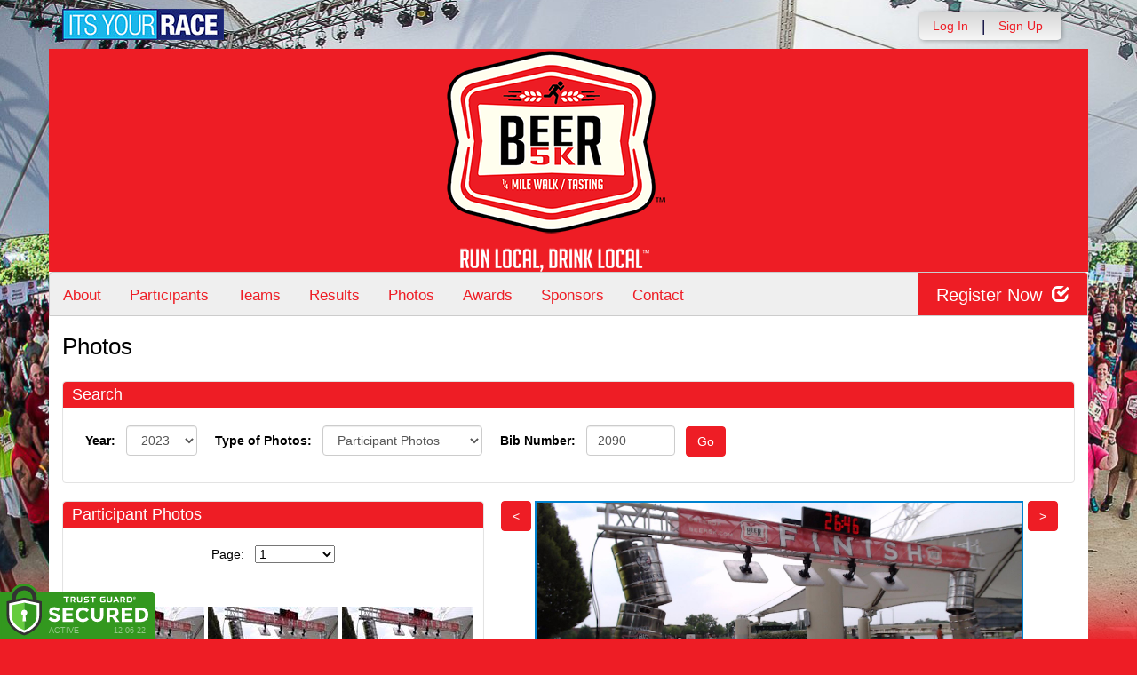

--- FILE ---
content_type: text/html; charset=utf-8
request_url: https://daytonbeer5k.itsyourrace.com/Photos.aspx?id=10426&y=2023&srch=2090
body_size: 14304
content:


<!DOCTYPE html>
<html lang="en">
  <head><meta charset="utf-8" /><meta http-equiv="X-UA-Compatible" content="IE=edge" /><meta name="viewport" content="width=device-width, initial-scale=1" /><meta name="description" /><meta name="author" /><meta name="google-site-verification" content="l3iJD8enYU434h1nNM1YI2-loi-1TpXi8mX8fB9CWZo" /><link rel="shortcut icon" href="/favicon.ico" /><link href="/content/assets/css/styles.css?v=3" rel="stylesheet" type="text/css" /><link href="//fonts.googleapis.com/css?family=Open+Sans:300,400italic,400,700" rel="stylesheet" type="text/css" />

    <style>
        .event-map { margin:15px; padding:0; border:1px solid #cccccc; }
        .map-iframe { border-width:0; }
    </style>

    <script src="https://ajax.googleapis.com/ajax/libs/jquery/2.0.2/jquery.min.js"></script>
     <script src="https://ajax.googleapis.com/ajax/libs/jqueryui/1.11.2/jquery-ui.min.js"></script>
    <script src="/content/assets/js/bootstrap.js"></script>
    <!-- the word rotator -->

    <!-- HTML5 shim and Respond.js IE8 support of HTML5 elements and media queries -->
    <!--[if lt IE 9]>
      <script src="https://oss.maxcdn.com/libs/html5shiv/3.7.0/html5shiv.js"></script>
      <script src="https://oss.maxcdn.com/libs/respond.js/1.4.2/respond.min.js"></script>
    <![endif]-->

    
    <title></title>

    <style>
        .well {padding:0;}
        .well-white { background-color:#FFFFFF; }
        .well-content { margin:20px 10px; }
        .well.well-with-header h4 { background-color: #0082D0; text-align:left; color: #ffffff; margin: 0; margin-bottom: 15px; padding: 5px 0 5px 10px; -webkit-border-top-right-radius: 4px;
            -moz-border-top-left-radius: 4px; -moz-border-top-right-radius: 4px; border-top-left-radius: 4px; border-top-right-radius: 4px; -webkit-border-top-left-radius: 4px; }
        .form-control { display:inline-block; }
        ul.adminPhotos { margin: 3px 0 3px 0; list-style:none; overflow:visible; padding:0 !important; }
        ul.adminPhotos li { float: left; margin: 0 2px; }
        #photo-container { text-align:center; margin-top:0;}
        #photoImage { border:2px solid #0082d0; display:none;}
        #photo-prev { float:left; width:42px; }
        #photo-next { float:right; width:42px; }
        #photo-image { float:left; width:550px; }
        #photo-tools { min-height:25px; background-color:#0082d0; margin:0; padding:2px; }
        #photo-counter { float:left; width:30%; color:#ffffff; text-align:left; padding-left:20px; }
        .photo-download { float:right; width:auto; padding:0 10px; color:#ffffff; text-align:right; }
        .photo-download a { color:#ffffff; }
        .photo-buy { float:right; width:auto; padding:0 10px; color:#ffffff; text-align:right; }
        .photo-buy a { color:#ffffff; }
        #photo-share { float:right; width:20%; padding:0 10px; color:#ffffff; text-align:right; }
        #photo-share a { color:#ffffff; }
        #buy-photo-options { width:auto; padding:5px; padding-left:0; text-align:left; }
        #buy-photo-options li { list-style:none; padding:3px; padding-left:0; }
        #buy-photo-prices { width:auto; padding:5px; padding-left:0; text-align:left; }
        #buy-photo-prices li { list-style:none; padding:3px; padding-left:0; }
        #pnlPhotoBuy { text-align:left; margin-left:45px; margin-top:10px; }
        #pnlPhotoBuy h3 { margin-bottom:0; font-weight:bold; }
        #pnlPhotoBuy p { margin-bottom:5px }
        #download-photo-options { display:none; background-color:#0082d0; width:auto; padding:5px; }
        #download-photo-options li { list-style:none; padding:3px; }
        #pnlPhotoDownload:hover ul { display:block; }

        #btnDownload:hover { color:#ffffff; }
        #pnlLowResWarning { margin-top:20px; display:none; }

        .photos-ad { margin:20px 0 20px 0; text-align:center; }
        .search-inline { display:inline-block; }

        @media (max-width: 800px) {
            #thumbnails { display:none; }
        }
    </style>

    <script>
        var propertag = propertag || {};
        propertag.cmd = propertag.cmd || [];
        (function() {
        var pm = document.createElement('script');
        pm.async = true; pm.type = 'text/javascript';
        var is_ssl = 'https:' == document.location.protocol;
        pm.src = (is_ssl ? 'https:' : 'http:') + '//global.proper.io/itsyourrace.min.js';
        var node = document.getElementsByTagName('script')[0];
        node.parentNode.insertBefore(pm, node);
        })();
    </script>
    
    <script src="/js/arg-1.2.min.js"></script>

    <script type="text/javascript">
        var fbAppId = '341516686455265';
        var websiteUrl = 'https://www.itsyourrace.com/';

        window.fbAsyncInit = function () {
            FB.init({
                appId: fbAppId,
                status: true,
                cookie: true,
                xfbml: true
            });
        };

        (function (doc) {
            var js;
            var id = 'facebook-jssdk';
            var ref = doc.getElementsByTagName('script')[0];
            if (doc.getElementById(id)) {
                return;
            }
            js = doc.createElement('script');
            js.id = id;
            js.async = true;
            js.src = "//connect.facebook.net/en_US/all.js";
            ref.parentNode.insertBefore(js, ref);
        }(document));

        var pageSize = 18;

        $(document).ready(function () {
            var id = (Arg('id') == undefined ? 0 : Arg('id'));
            var pg = (Arg('pg') == undefined ? 1 : Arg('pg'));
            var prev = (Arg('prev') == undefined ? 'n' : Arg('prev'));
            var srch = (Arg('srch') == undefined ? '' : Arg('srch'));
            var y = (Arg('y') == undefined ? 0 : Arg('y'));

            var photoType = $('#ddlPhotoTypes').val();
            if (photoType == 'participant') {
                $('#pnlBibNumber').show();
            }
            else {
                $('#pnlBibNumber').hide();
            }

            var photoList = $('#hdnPhotos').val();
            var photos = new Array();
            photos = photoList.split(',');

            var resolutionList = $('#hdnResolutions').val();
            var resolutions = new Array();
            resolutions = resolutionList.split(',');

            var totalPhotos = $('#hdnTotalPhotos').val();
            var photoCount = photos.length;
            var currPhoto = 0;

            //alert('totalPhotos: ' + totalPhotos);
            //alert('photoCount: ' + photoCount);

            if (prev == 'y') {
                currPhoto = pageSize - 1;
            }

            //alert('currPhoto: ' + currPhoto);

            $('#photoImage').attr('src', 'PhotoPreview.ashx?pt=' + photoType + '&id=' + photos[currPhoto] + GetIsMultiStage());
            $('#btnDownload').attr('href', 'PhotoPreview.ashx?pt=' + photoType + '&id=' + photos[currPhoto] + GetIsMultiStage());
            $('#loaderImage').hide();
            $('#photoImage').show();

                var res = resolutions[currPhoto];
                //alert(res);
                if (res == 'False') {
                    $('#pnlLowResWarning').show();
                }
                else {
                    $('#pnlLowResWarning').hide();
                }

            UpdateCounts();

            $('a.showImage').click(function (e) {
                var id = $(this).attr('id');
                var imgUrl = 'PhotoPreview.ashx?pt=' + photoType + '&id=' + id;
                $('#photoImage').attr('src', 'PhotoPreview.ashx?pt=' + photoType + '&id=' + id + GetIsMultiStage());
                $('#btnDownload').attr('href', 'PhotoPreview.ashx?pt=' + photoType + '&id=' + id + GetIsMultiStage());
                currPhoto = photos.indexOf(id);

                var res = resolutions[currPhoto];
                //alert(res);
                if (res == 'False') {
                    $('#pnlLowResWarning').show();
                }
                else {
                    $('#pnlLowResWarning').hide();
                }

                UpdateCounts();
                e.preventDefault();
            });

            $('#lnkPrevPhoto').click(function (e) {
                currPhoto--;

                if (currPhoto >= 0) {
                    $('#photoImage').attr('src', 'PhotoPreview.ashx?pt=' + photoType + '&id=' + photos[currPhoto] + GetIsMultiStage());
                    $('#btnDownload').attr('href', 'PhotoPreview.ashx?pt=' + photoType + '&id=' + photos[currPhoto] + GetIsMultiStage());
                    var res = resolutions[currPhoto];
                    //alert(res);
                    if (res == 'False') {
                        $('#pnlLowResWarning').show();
                    }
                    else {
                        $('#pnlLowResWarning').hide();
                    }
                    UpdateCounts();
                }
                else {
                    var url = window.location.pathname + '?id=' + id + '&y=' + y + '&pt=' + photoType + '&pg=' + (Number(pg) - Number(1)) + '&srch=' + srch + '&prev=y';
                    window.location = url;
                    e.preventDefault();
                }
            });

            $('#lnkNextPhoto').click(function (e) {
                currPhoto++;

                //alert(currPhoto);
                //alert(photoCount);

                if (currPhoto < photoCount) {
                    $('#photoImage').attr('src', 'PhotoPreview.ashx?pt=' + photoType + '&id=' + photos[currPhoto] + GetIsMultiStage());
                    $('#btnDownload').attr('href', 'PhotoPreview.ashx?pt=' + photoType + '&id=' + photos[currPhoto] + GetIsMultiStage());
                    var res = resolutions[currPhoto];
                    //alert(res);
                    if (res == 'False') {
                        $('#pnlLowResWarning').show();
                    }
                    else {
                        $('#pnlLowResWarning').hide();
                    }
                    UpdateCounts();
                }
                else {
                    var url = window.location.pathname + '?id=' + id + '&y=' + y + '&pt=' + photoType + '&pg=' + (Number(pg) + Number(1)) + '&srch=' + srch;
                    window.location = url;
                    e.preventDefault();
                }
            });

            $('#ddlYear').change(function (e) {
                var url = window.location.pathname + '?id=' + id + '&pt=' + photoType + '&y=' + $(this).val();
                window.location = url;
                e.preventDefault();
            });

            $('#btnDownload').click(function (e) {
                var param = { siteId: id, statsTypeId: 31, photoId: photos[currPhoto] };

                $.ajax({
                    url: "photos.aspx/InsertStat",
                    data: JSON.stringify(param),
                    dataType: "json",
                    type: "POST",
                    contentType: "application/json; charset=utf-8",
                    dataFilter: function (data) { return data; },
                    success: function (data) {

                    },
                    error: function (XMLHttpRequest, textStatus, errorThrown) {
                        //alert('err:' + XMLHttpRequest.responseText);
                    }
                });
            });

            $('.btnBuy').click(function (e) {
                var buttonId = $(this).attr('id');

                var param = { siteId: id, statsTypeId: 41, photoId: photos[currPhoto] };

                $.ajax({
                    url: "photos.aspx/InsertStat",
                    data: JSON.stringify(param),
                    dataType: "json",
                    type: "POST",
                    contentType: "application/json; charset=utf-8",
                    dataFilter: function (data) { return data; },
                    success: function (data) {
                        var pt = 'dd';
                        var pid = photos[currPhoto];

                        if (buttonId === 'btnBuy2') {
                            pt = 'fc';
                        }

                        if (buttonId === 'btnBuy3') {
                            pid = photos;
                        }

                        var url = 'PhotosAddToOrder.aspx?id=' + id + '&y=' + y + '&pg=' + pg + '&srch=' + srch + '&pid=' + pid + '&pt=' + pt + '&type=' + photoType;
                        //alert('url: ' + url);
                        window.location.href = url;
                    },
                    error: function (XMLHttpRequest, textStatus, errorThrown) {
                        //alert('err:' + XMLHttpRequest.responseText);
                    }
                });
            });

            $('#btnShare').click(function (e) {
                var imgUrl = websiteUrl + 'PhotoPreview.ashx?&pt=' + photoType + '&id=' + photos[currPhoto] + GetIsMultiStage();

                FB.ui({
                    method: 'share',
                    href: imgUrl
                    //name: '',
                    //link: window.location.href,
                    //caption: '',
                    //picture: imgUrl,
                    //description: ''
                }, function (response) {
                    if (response && response.post_id) {
                        var param = { siteId: id, statsTypeId: 21, photoId: photos[currPhoto] };

                        $.ajax({
                            url: "photos.aspx/InsertStat",
                            data: JSON.stringify(param),
                            dataType: "json",
                            type: "POST",
                            contentType: "application/json; charset=utf-8",
                            dataFilter: function (data) { return data; },
                            success: function (data) {

                            },
                            error: function (XMLHttpRequest, textStatus, errorThrown) {
                                //alert('err:' + XMLHttpRequest.responseText);
                            }
                        });
                    }
                    else {
                        //alert('222222');
                    }
                });

                e.preventDefault();
            });

            function UpdateCounts() {
                $('#lblCurrPhoto').html(18 * (pg - 1) + currPhoto + 1);
                $('#lblTotalPhoto').html(totalPhotos);

                var currentPhoto = 18 * (pg - 1) + currPhoto + 1;
                
                //alert('currentPhoto2: ' + currentPhoto);
                //alert('totalPhotos: ' + totalPhotos);

                if (currentPhoto >= totalPhotos) {
                    $('#lnkNextPhoto').hide();
                }
                else {
                    $('#lnkNextPhoto').show();
                }

                if (currentPhoto <= 1) {
                    //$('#lnkPrevPhoto').hide();
                }
                else {
                    $('#lnkPrevPhoto').show();
                }
            }

            function GetIsMultiStage() {
                var isMultiStage = $('#hdnIsMultiStage').val();
                if (isMultiStage == '1') {
                    return "&ms=1";
                }
                else {
                    return "";
                }
            }
        });

    </script>
<title>

</title></head>
<body>

<form name="form1" method="post" action="./Photos.aspx?id=10426&amp;y=2023&amp;srch=2090" id="form1">
<div>
<input type="hidden" name="RadScriptManager1_TSM" id="RadScriptManager1_TSM" value="" />
<input type="hidden" name="__EVENTTARGET" id="__EVENTTARGET" value="" />
<input type="hidden" name="__EVENTARGUMENT" id="__EVENTARGUMENT" value="" />
<input type="hidden" name="__LASTFOCUS" id="__LASTFOCUS" value="" />
<input type="hidden" name="__VIEWSTATE" id="__VIEWSTATE" value="/[base64]/aWQ9MTA0MjZkZAIQD2QWAmYPDxYGHwFlHwQFHC9ldmVudFNjaGVkdWxlLmFzcHg/aWQ9MTA0MjYfAGhkZAISD2QWAmYPDxYEHwEFDFBhcnRpY2lwYW50cx8EBR4vUGFydGljaXBhbnRMaXN0LmFzcHg/aWQ9MTA0MjZkZAIUD2QWAmYPDxYEHwEFBVRlYW1zHwQFFy9UZWFtTGlzdC5hc3B4P2lkPTEwNDI2ZGQCFg9kFgJmDw8WBB8BBQdSZXN1bHRzHwQFFi9SZXN1bHRzLmFzcHg/aWQ9MTA0MjZkZAIYD2QWAmYPDxYEHwEFBlBob3Rvcx8EBRUvcGhvdG9zLmFzcHg/aWQ9MTA0MjZkZAIaD2QWAmYPDxYEHwEFBkF3YXJkcx8EBRUvQXdhcmRzLmFzcHg/[base64]/[base64]/[base64]/[base64]/[base64]/dsLcx" />
</div>

<script type="text/javascript">
//<![CDATA[
var theForm = document.forms['form1'];
if (!theForm) {
    theForm = document.form1;
}
function __doPostBack(eventTarget, eventArgument) {
    if (!theForm.onsubmit || (theForm.onsubmit() != false)) {
        theForm.__EVENTTARGET.value = eventTarget;
        theForm.__EVENTARGUMENT.value = eventArgument;
        theForm.submit();
    }
}
//]]>
</script>


<script src="/WebResource.axd?d=tfPY8PMXhvA0xPE2jHTvXDwsmmDzl49swAaHf0r6QJ1mvlM14PM_F4APyAr_HP5TicmXHVD5zTREqhkbugnaoYcJQfY1&amp;t=638942066805310136" type="text/javascript"></script>


<script src="/Telerik.Web.UI.WebResource.axd?_TSM_HiddenField_=RadScriptManager1_TSM&amp;compress=1&amp;_TSM_CombinedScripts_=%3b%3bSystem.Web.Extensions%2c+Version%3d4.0.0.0%2c+Culture%3dneutral%2c+PublicKeyToken%3d31bf3856ad364e35%3aen-US%3a64455737-15dd-482f-b336-7074c5c53f91%3aea597d4b%3ab25378d2" type="text/javascript"></script>
<div>

	<input type="hidden" name="__VIEWSTATEGENERATOR" id="__VIEWSTATEGENERATOR" value="2A5B0204" />
	<input type="hidden" name="__EVENTVALIDATION" id="__EVENTVALIDATION" value="/wEdABL5E+x5uQUYK5tFfNtJEV1il4+ILJ/AXgBhls7Ajmqqq8ah0S9NK7fGnZ3gXyvPHX16ajiCd4K7i3FMsTpnNbYkZl3UHa3q7al5XMqJ0U4vsU5z4HQWHDNO9V3ZCO/ofpE/nDkIv9Hb2TP8l7BvUDyI4p+GDXG0zGYHuyrHNqOh6lObGQadc67/[base64]" />
</div>

    

    <script type="text/javascript">
//<![CDATA[
Sys.WebForms.PageRequestManager._initialize('ctl00$RadScriptManager1', 'form1', [], [], [], 90, 'ctl00');
//]]>
</script>


    

<script>
    function SetLanguageCookie(selectedLanguage) {
      var expDate = new Date();
      expDate.setDate(expDate.getDate() + 20); // Expiration 20 days from today
      document.cookie = "langCookie=" + selectedLanguage + "; expires=" + expDate.toUTCString() + "; path=/";
      window.location.reload(true);
    };
</script>




    <style>
        .navbar-brand { padding: 10px 10px 10px 0; height:auto; }
        .navbar-nav { margin-top:8px; padding-left: 10px; padding-top:0; }
        @media (min-width: 768px) {
            .navbar-nav > li > a {
                padding-top: 10px;
                padding-bottom: 10px;
            }
        }
        li.dropdown.language-li {
            min-width: 110px;
            text-align: right;
        }

        .navbar-nav > li > .language-menu {
            padding: 3px 0 3px 0;
            margin-top: -8px;
            border: 1px solid #49dffa;
            border-radius: 0;
            border-bottom-right-radius: 0;
            border-bottom-left-radius: 0;
        }

        @media (min-width: 768px) {
            .navbar-right .language-menu {
                left: auto;
                right: 5px;
            }
        }

        .open > .language-menu {
            display: block;
            border-top: 1px solid #2b8dcc !important;
        }

        .language-menu {
            position: absolute;
            top: 100%;
            z-index: 1000;
            display:none;
            min-width: 100px;
            margin: 0;
            list-style: none;
            font-size: 14px;
            background-color: #2b8dcc;
            box-shadow: 0 6px 12px rgba(0,0,0,.175);
            background-clip: padding-box;
        }

       .language-menu li { text-align:right;  padding:3px 10px 3px 0;}
       .language-menu li a { color:#49dffa; }

        .nav .open > a, .nav .open > a:focus, .nav .open > a:hover {
            background-color: #2b8dcc;
            border-color: #49dffa;
            border-bottom-color:#2b8dcc;
        }

        ul.language { width:120px !important; }

    </style>

    <!-- begins new navbar -->
    <div id="pnlLoggedOut2" class="" role="navigation">
      <div class="container">
        <div class="navbar-header">
          <button type="button" class="navbar-toggle" data-toggle="collapse" data-target=".navbar-collapse">
            <span class="sr-only">Toggle navigation</span>
            <span class="icon-bar"></span>
            <span class="icon-bar"></span>
            <span class="icon-bar"></span>
          </button>
          <a class="navbar-brand" href="http://www.itsyourrace.com/"><img src="https://daytonbeer5k.itsyourrace.com/content/assets/img/its-your-race-logo.jpg" alt="ITS YOUR RACE logo" /></a>
          <div class="navbar-right secret pad bump-login">
            <ul id="menu-header-menu" class="nav navbar-nav-right">
              <li class="menu-item menu-item-type-post_type menu-item-object-page current_page_item">
                <a href="https://daytonbeer5k.itsyourrace.com/login.aspx">Log In</a>
              </li>
              <li class="menu-item menu-item-type-post_type menu-item-object-page current_page_item">
                <p class="nav-p">|</p>
              </li>
              <li class="menu-item menu-item-type-post_type menu-item-object-page current_page_item">
                <a href="https://www.itsyourrace.com/signup.aspx">Sign Up</a>
              </li>
              <li class="menu-item menu-item-type-post_type menu-item-object-page current_page_item">
                <a class="btn btn-drk nav-btn-space" href="https://daytonbeer5k.itsyourrace.com/admin/CreateEvent.aspx">Add My Event</a>
              </li>
            </ul>
          </div>
        </div>

        

        <div class="navbar-collapse collapse">
            <div class="navbar-right bump-login">
                <ul id="menu-header-menu" class="nav navbar-nav-right">
                    <li class="menu-item menu-item-type-post_type menu-item-object-page current_page_item">
                        <a href="https://daytonbeer5k.itsyourrace.com/login.aspx">Log In</a>
                    </li>
                    <li class="menu-item menu-item-type-post_type menu-item-object-page current_page_item">
                        <p class="nav-p">|</p>
                    </li>
                    <li class="menu-item menu-item-type-post_type menu-item-object-page current_page_item">
                        <a href="https://www.itsyourrace.com/signup.aspx">Sign Up</a>
                    </li>
                </ul>
            </div>
        </div><!--/.navbar-collapse -->
      </div>
    </div>
    <!-- /new navbar -->



    

    <link href="/CustomCss.ashx?id=10426" rel="stylesheet" />


    <script>
      !function(g,s,q,r,d){r=g[r]=g[r]||function(){(r.q=r.q||[]).push(
      arguments)};d=s.createElement(q);q=s.getElementsByTagName(q)[0];
      d.src='//d1l6p2sc9645hc.cloudfront.net/tracker.js';q.parentNode.
      insertBefore(d,q)}(window,document,'script','_gs');

      _gs('GSN-364843-S');
      });
    </script>








<div id="pnlCustomHeader" class="jumbotron event-header">
    <div class="container">
        <div class="row">
            <div class="col-md-12" style="text-align:center; margin-left:-15px;">
                <div class="custom-header">
                    <img src="http://iyrwebstorage.blob.core.windows.net/events/10426/Beer5KLogoSlogan3%20(1).png" id="imgCustomHeader" />
                </div>

                <h1 id="event-name" class="main-h1">Dayton Beer 5K</h1>
                <p id="event-citystate">Dayton, OH</p>
            </div>
        </div>
    </div>
</div>

<!-- Main jumbotron for a primary marketing message or call to action -->


<div id="main-container" class="container">
    <!-- the event list -->

    <div class="row event-nav">

        <div class="event-nav-box">
            <ul class="nav nav-pills">
                <li id="liAbout"><a id="lnkAbout" href="/event.aspx?id=10426">About</a></li>
                <li id="liEventSchedule"></li>
                <li id="liParticipants"><a id="lnkParticipants" href="/ParticipantList.aspx?id=10426">Participants</a></li>
                <li id="liTeams"><a id="lnkTeams" href="/TeamList.aspx?id=10426">Teams</a></li>
                <li id="liResults"><a id="lnkResults" href="/Results.aspx?id=10426">Results</a></li>
                <li id="liPhotos"><a id="lnkPhotos" href="/photos.aspx?id=10426">Photos</a></li>
                <li id="liAwards"><a id="lnkAwards" href="/Awards.aspx?id=10426">Awards</a></li>
                
                
                <li id="liSponsors"><a id="lnkSponsors" href="/Sponsors.aspx?id=10426">Sponsors</a></li>
                <li id="liContact"><a id="lnkContact" href="/EventContact.aspx?id=10426">Contact</a></li>
                
                
                
                
                
            </ul>
            <div id="pnlRegister" class="register-container">
                <div class="register-btn-box">
                    <a id="lnkRegister" class="register-btn" data-target="reg" href="https://DaytonBeer5K.itsyourrace.com/register">Register Now <span class="glyphicon glyphicon-check"></a>
                </div>
            </div>
        </div>

    </div>


    <input type="hidden" name="ctl00$ContentPlaceHolder1$hdnSiteId" id="hdnSiteId" value="10426" />

    <div class="row event-group" style="padding-bottom:0;">
        <div class="col-md-12 body-content">
            <h1>Photos</h1>

            

            <div id="pnlPhotos">
	
                

                

                <div class="well well-white well-with-header" style="margin-top:25px;">
                    <h4>Search</h4>

                    <div class="well-content">
                        <div class="col-md-10 pull-left">
                            <div class="search-inline">
                                
                                    <strong>Year:</strong>
                                    &nbsp;
                                    <select name="ctl00$ContentPlaceHolder1$ddlYear" onchange="javascript:setTimeout(&#39;__doPostBack(\&#39;ctl00$ContentPlaceHolder1$ddlYear\&#39;,\&#39;\&#39;)&#39;, 0)" id="ddlYear" class="form-control" style="width:80px;">
		<option value="2024">2024</option>
		<option selected="selected" value="2023">2023</option>
		<option value="2022">2022</option>
		<option value="2019">2019</option>

	</select>
                                    &nbsp;&nbsp;&nbsp;
                                
                            </div>

                            <div class="search-inline">
                                <strong>Type of Photos:</strong>
                                &nbsp;
                                <select name="ctl00$ContentPlaceHolder1$ddlPhotoTypes" onchange="javascript:setTimeout(&#39;__doPostBack(\&#39;ctl00$ContentPlaceHolder1$ddlPhotoTypes\&#39;,\&#39;\&#39;)&#39;, 0)" id="ddlPhotoTypes" class="form-control" style="width:180px;">
		<option value="event">Event Photos</option>
		<option selected="selected" value="participant">Participant Photos</option>

	</select>
                                &nbsp;&nbsp;&nbsp;
                            </div>

                            <div id="pnlBibNumber" class="search-inline">
                                <strong>Bib Number:</strong>
                                &nbsp;
                                <input name="ctl00$ContentPlaceHolder1$txtBibNumber" type="text" value="2090" id="txtBibNumber" class="form-control" style="width:100px;" />
                                &nbsp;
                                <input type="submit" name="ctl00$ContentPlaceHolder1$btnSearch" value="Go" id="btnSearch" class="btn btn-primary" />
                            </div>
                        </div>
                        <div class="col-md-5 pull-right">
                            
                        </div>
                        <div style="clear:both;"></div>
                    </div>
                </div>

                

                <div id="pnlYesPhotos">
		
                    <div id="thumbnails" class="col-sm-5 well well-white well-with-header">
                        <h4>Participant Photos</h4>

                        <div class="well-content">
                            <div id="pnlPager">
			
                                <div class="pager">
                                    
                                    &nbsp;
                                    
                                    &nbsp;
                                    Page:
                                    &nbsp;
                                    <select name="ctl00$ContentPlaceHolder1$ddlPage" onchange="javascript:setTimeout(&#39;__doPostBack(\&#39;ctl00$ContentPlaceHolder1$ddlPage\&#39;,\&#39;\&#39;)&#39;, 0)" id="ddlPage" style="width:90px;">
				<option selected="selected" value="1">1</option>

			</select>
                                    &nbsp;
                                    
                                    &nbsp;
                                    
                                    <br /><br />
                                    
                                </div>
                            
		</div>

                            
                                    <ul class="adminPhotos">
                                
                                    <li>
                                        <a href="" class="showImage" id='23536927' ><img src='https://iyrphotos.blob.core.windows.net/photos/8f389ce0/thumb/JSL-8f389ce0-02090-5K-20230603-230907501-638214103040964428-1.jpg' /></a>
                                    </li>
                                
                                    <li>
                                        <a href="" class="showImage" id='23536928' ><img src='https://iyrphotos.blob.core.windows.net/photos/8f389ce0/thumb/JSL-8f389ce0-02090-5K-20230603-230907548-638214103045671938-1.jpg' /></a>
                                    </li>
                                
                                    <li>
                                        <a href="" class="showImage" id='23536929' ><img src='https://iyrphotos.blob.core.windows.net/photos/8f389ce0/thumb/JSL-8f389ce0-02090-5K-20230603-230907595-638214103050389265-1.jpg' /></a>
                                    </li>
                                
                                    <li>
                                        <a href="" class="showImage" id='23536930' ><img src='https://iyrphotos.blob.core.windows.net/photos/8f389ce0/thumb/JSL-8f389ce0-02090-5K-20230603-230907642-638214103055114623-1.jpg' /></a>
                                    </li>
                                
                                    <li>
                                        <a href="" class="showImage" id='23536931' ><img src='https://iyrphotos.blob.core.windows.net/photos/8f389ce0/thumb/JSL-8f389ce0-02090-5K-20230603-230907688-638214103059814378-1.jpg' /></a>
                                    </li>
                                
                                    <li>
                                        <a href="" class="showImage" id='23536932' ><img src='https://iyrphotos.blob.core.windows.net/photos/8f389ce0/thumb/JSL-8f389ce0-02090-5K-20230603-230907735-638214103064363280-1.jpg' /></a>
                                    </li>
                                
                                    <li>
                                        <a href="" class="showImage" id='23536933' ><img src='https://iyrphotos.blob.core.windows.net/photos/8f389ce0/thumb/JSL-8f389ce0-02090-5K-20230603-230907782-638214103069088243-1.jpg' /></a>
                                    </li>
                                
                                    <li>
                                        <a href="" class="showImage" id='23536934' ><img src='https://iyrphotos.blob.core.windows.net/photos/8f389ce0/thumb/JSL-8f389ce0-02090-5K-20230603-230907829-638214103073804727-1.jpg' /></a>
                                    </li>
                                
                                    <li>
                                        <a href="" class="showImage" id='23536935' ><img src='https://iyrphotos.blob.core.windows.net/photos/8f389ce0/thumb/JSL-8f389ce0-02090-5K-20230603-230907876-638214103078502608-1.jpg' /></a>
                                    </li>
                                
                                    <li>
                                        <a href="" class="showImage" id='23536936' ><img src='https://iyrphotos.blob.core.windows.net/photos/8f389ce0/thumb/JSL-8f389ce0-02090-5K-20230603-230907923-638214103083219857-1.jpg' /></a>
                                    </li>
                                
                                    <li>
                                        <a href="" class="showImage" id='23536937' ><img src='https://iyrphotos.blob.core.windows.net/photos/8f389ce0/thumb/JSL-8f389ce0-02090-5K-20230603-230907970-638214103087913558-1.jpg' /></a>
                                    </li>
                                
                                    <li>
                                        <a href="" class="showImage" id='23536938' ><img src='https://iyrphotos.blob.core.windows.net/photos/8f389ce0/thumb/JSL-8f389ce0-02090-5K-20230603-230908016-638214103092481616-1.jpg' /></a>
                                    </li>
                                
                                    </ul>
                                
                            <div style="clear:both; margin-bottom:10px;"></div>
                        </div>
                    </div>

                    <div id="photo-container" class="col-sm-7">
                        <div id="photo-prev">
                            <a id="lnkPrevPhoto" class="btn btn-primary"><</a>
                        </div>
                
                        <div id="photo-image">
                            <img id="loaderImage" src='/images/loader.gif' />
                            <img id="photoImage" src='/images/spacer.gif' width="550" />

                            <div id="photo-tools">
                                <div id="photo-counter">
                                    <span id="lblCurrPhoto"></span> of <span id="lblTotalPhoto"></span>
                                </div>

                                <div id="photo-share">
                                    <a id="btnShare" href="#">Share</a>
                                </div>

                                <div id="pnlPhotoDownload" class="photo-download">
                                    <a id="btnDownload" download>Download</a>
																
																																																								
																																																							 
									 
                                </div>

                            </div>

                            <div id="pnlLowResWarning" class="">
                                <strong>NOTE: This is a low resolution photo. Check back later to download the high resolution photo.</strong>
                            </div>
                        </div>
                        <div id="photo-next">
                            <a id="lnkNextPhoto" class="btn btn-primary">></a>
                        </div>
                        <div style="clear:both;"></div>
                        
                        <div class="photos-ad">
                            <div id="ad1" class="proper-ad-unit">
                                <div id="proper-ad-itsyourrace_photos"> <script> propertag.cmd.push(function() { proper_display('itsyourrace_photos'); }); </script> </div>
                            </div>
                        </div>
                    </div>
                
	</div>
            
</div>
        </div>
    </div>

    <input type="hidden" name="ctl00$ContentPlaceHolder1$hdnTotalPhotos" id="hdnTotalPhotos" value="12" />
    <input type="hidden" name="ctl00$ContentPlaceHolder1$hdnPhotos" id="hdnPhotos" value="23536927,23536928,23536929,23536930,23536931,23536932,23536933,23536934,23536935,23536936,23536937,23536938" />
    <input type="hidden" name="ctl00$ContentPlaceHolder1$hdnResolutions" id="hdnResolutions" value="True,True,True,True,True,True,True,True,True,True,True,True" />
    <input type="hidden" name="ctl00$ContentPlaceHolder1$hdnIsMultiStage" id="hdnIsMultiStage" value="0" />

    <br /><br /><br /><br /><br /><br /><br />


    </div>
        <!-- /container -->
</div> <!-- this closes the div that is opened in the ctrl_EventHeader.ascx file -->    
    
<div id="fb-root"></div>



    

    <div class="footer-wrapper">
      <div class="container">
        <div id="plStandardFooter" class="row">
          <footer>
            <div class="col-sm-4">
              <h4>Main Navigation</h4>
              <ul>
                <li><a href="http://www.itsyourrace.com/search.aspx">Events/Results</a></li>
                <li><a href="http://www.itsyourrace.com/features.aspx">Features</a></li>
                <li><a href="http://www.itsyourrace.com/pricing.aspx">Pricing</a></li>
                <li><a href="http://www.itsyourrace.com/event-organizers.aspx">Event Organizers</a></li>
              </ul>
            </div>
            <div class="col-sm-4">
              <h4>About ITS YOUR RACE</h4>
              <ul>
                <li><a href="http://www.itsyourrace.com/AboutUs.aspx">About Us</a></li>
                <li><a href="http://www.itsyourrace.com/Pricing.aspx">Pricing</a></li>
                <!--<li><a href="http://www.itsyourrace.com/FAQ.aspx">FAQ</a></li>-->
                <li><a href="/Contact.aspx">Contact Us</a></li>
                <li><a href="http://blog.itsyourrace.com" target="_blank">Blog</a></li>
                <li><a href="https://www.itsyourrace.com/pc/mediakit">Advertise</a></li>
              </ul>
            </div>
            <div class="col-sm-4">
              <h4>Find Us Online</h4>
              <ul>
                <li><a href="https://facebook.com/itsyourrace" target="_blank">Facebook</a></li>
                <li><a href="https://twitter.com/itsyourrace" target="_blank">Twitter</a></li>
              </ul>
            </div>
            <div class="col-sm-12 center-div-content">
              <p>&nbsp;</p>
              <p>
                  &copy; Innovative Timing Systems, LLC 2026. All Rights Reserved
                  <br />
                  <a href="/TermsOfUse.aspx">Terms of Use</a>
                  &nbsp;&nbsp;&nbsp;&nbsp;
                  <a href="/Privacy.aspx">Privacy Policy</a>
                  <br />
                  We've updated our Privacy Policy. <a href="/Privacy.aspx">Click here for more information</a>.
              </p>
            </div>
          </footer>
        </div><!--/row-->

        
      </div>
    </div>

    
    
    <script type="text/javascript">
        var clicky_site_ids = clicky_site_ids || [];
        clicky_site_ids.push(100580214);
        (function () {
            var s = document.createElement('script');
            s.type = 'text/javascript';
            s.async = true;
            s.src = '//static.getclicky.com/js';
            (document.getElementsByTagName('head')[0] || document.getElementsByTagName('body')[0]).appendChild(s);
        })();
    </script>
    <noscript>
        <p>
            <img alt="Clicky" width="1" height="1" src="//in.getclicky.com/100580214ns.gif" /></p>
    </noscript>
    <!-- Bootstrap core JavaScript
    ================================================== -->
    <!-- Placed at the end of the document so the pages load faster -->
    
    <!-- legacy js -->
    
    <!--<script src="../../content/assets/legacy/js/bootstrap.min.js"></script>-->
    <script src="../../content/assets/legacy/js/theme.js"></script>
    <script src="../../content/assets/legacy/js/jquery.cookie.min.js"></script>

    <script>
        (function (i, s, o, g, r, a, m) {
            i['GoogleAnalyticsObject'] = r; i[r] = i[r] || function () {
                (i[r].q = i[r].q || []).push(arguments)
            }, i[r].l = 1 * new Date(); a = s.createElement(o),
            m = s.getElementsByTagName(o)[0]; a.async = 1; a.src = g; m.parentNode.insertBefore(a, m)
        })(window, document, 'script', '//www.google-analytics.com/analytics.js', 'ga');

        ga('create', 'UA-50023231-1', 'itsyourrace.com');
        ga('send', 'pageview');
    </script>
    <!-- show location box-->
    <script type="text/javascript">
        $(document).ready(
        function () {
            // the event row register button highlights
            $(".event-row, .results-grouper, .sponsored-grouper").hover(function () {
                $(this).find(".event-btn-hover, .results-btn").toggleClass("hide-register");
            });
        });
    </script>


</form>

<script src="https://ajax.googleapis.com/ajax/libs/jquery/3.3.1/jquery.min.js" integrity="sha384-tsQFqpEReu7ZLhBV2VZlAu7zcOV+rXbYlF2cqB8txI/8aZajjp4Bqd+V6D5IgvKT" crossorigin="anonymous"></script><script>tg_jq = jQuery.noConflict(true);</script> <div class="tgfloat tgBleft" style="position:fixed;bottom:0px;z-index: 999999;text-align:left;left:0px;"><img alt="Trust Guard Security Scanned" id="tg_1-bleft" class="tgfloat-inner" src="https://seal.trustguard.com/sites/itsyourrace.com/5d6fbb95f4a06109fdcba9cd.svg" style="border: 0; width: 175px; " oncontextmenu="var d = new Date(); alert('Copying Prohibited by Law - This image and all included logos are copyrighted by Trust Guard '+d.getFullYear()+'.'); return false;" /></div> <div id="tgSlideContainer"></div><script src="https://tgscript.s3.amazonaws.com/tgscript-v1.016.js" integrity="sha384-OYyvZ9WS0+acYgiltgIE5KBNF/E/1phX7oscLbBV3h2bOfygwkwxhjnybxN9roqy" crossorigin="anonymous"></script><script>document.write(tg_script_bottom_left); tg_load_animations("5d6a92075f92ba0f48ba3f06", "bottom_left");</script><link rel="stylesheet" rel="preload" href="https://tgscript.s3.amazonaws.com/cert-style-v1.011.css" integrity="sha384-n1YfSisynv0soSJM+IY37BSiVCk9RcYkupLvkkn7Id5MptKUsY+EN5Plz+Tw4dpc" crossorigin="anonymous"><style type="text/css">@media (max-width: 500px) { .tgfloat img { width:145px !important; }}</style>




</body>
</html>


--- FILE ---
content_type: text/css; charset=utf-8
request_url: https://daytonbeer5k.itsyourrace.com/CustomCss.ashx?id=10426
body_size: 1869
content:
/* body begin */ 
body {
        background-image:url('http://iyrwebstorage.blob.core.windows.net/events/10426/images/beer_series_bg.jpg'); 
        background-repeat: no-repeat;
        background-size: 100%;
	padding-top:0 !important;   
	background-color: #ee1d25;   
	color:#000;  
}    
/* body end */

a { color: #ee1d25; }    

a:hover { color: #ee1d25; }    

#pnlCustomHeader { margin-top:0 !important; background-color:transparent; min-height:50px; }    

/* full width begin  
.jumbotron { background-image:none; background-color:#ee1d25; background-position:top center; background-size:cover; width:100%; } .event-header { padding: 10px 0; }  
full width end */    

/* partial width begin  
.jumbotron { background-image:none; background-color:transparent; background-position:top center; background-size:cover; width:100%; } .jumbotron .container { background-color:#ee1d25; } .event-header { padding: 0; }  
partial width end */    

/* jumbotron begin */   
.jumbotron { background-image:none; background-color:transparent; background-position:top center; background-size:cover; width:100%; } .jumbotron .container { background-color:#ee1d25; } .event-header { padding: 0; }  
/* jumbotron end */    

#imgCustomHeader, #ctl00_imgCustomHeader { float:center; }    

.bump-login { padding-top:13px; }
.navbar-nav-right { height:32px; }
.nav-p { padding-top: 5px; }
.navbar-right  .nav > li > a { padding:6px 15px !important; }

@media (min-width: 768px) {
.navbar-nav > li > a { padding-top: 5px; padding-bottom: 5px; }
									   
}
.my-account { border: 1px solid #ffffff; color:#ffffff; }
a.my-account:hover, a.my-account:active, a.my-account:visited { color:#ffffff; }
	 

.nav .dropdown-toggle .caret {
    border-top-color: #ffffff;
    border-bottom-color: #ffffff;
    margin-top: 6px;
}

#hero { background: #ffffff; margin-top:0 !important; padding-top:0 !important; }  

.event-logo { display:none; }  
#event-name { display:none; }  
#event-citystate { display:none; }  

@media (max-width: 480px) {   
	.event-logo { display:block; margin: 15px auto; float: none;}   
	.navbar-brand { padding-left:20px; }  
	.navbar-toggle { margin-right:0; }  
	.main-h1 { margin-top:0; }  
	.event-header { padding-bottom:0; text-align:center; }  
}    

.navbar-nav > li > .language-menu {
	 
  border: 1px solid #ffffff;
}

.open > .language-menu {
  border-top: 1px solid #ffffff !important;
									
}

.language-menu {
  background-color: #ffffff;
}

.language-menu li a { color:#ee1d25; }
								   
						 

.nav .open > a, .nav .open > a:focus, .nav .open > a:hover {
    background-color: #ee1d25;
    border-color: #ee1d25;
    border-bottom-color:#ee1d25;
}

@media (min-width: 992px) { #main-container { } }    

#main-container { background-color: #ffffff; }    

.event-group { background-color: #ffffff; }    
.event-nav { top:0 !important; }    
.event-group .event-sidebar h3 {      
	border-top: 1px solid #ee1d25;      
	border-bottom: 1px solid #ee1d25;      
	background: #ee1d25;   
	color:#ffffff;  
}    

.event-group .event-sidebar {      
	padding: 0 0 20px;      
	margin-top: 25px;   
	color:#000000;  
}    

.event-nav-box .nav-pills>li.active a {      
	border-left-width: 0;      
	border-bottom: 5px solid #ee1d25;  
}    

.event-nav-box .nav-pills > li > a:hover {      
	border-left-width: 0;      
	border-bottom: 5px solid #ee1d25;  
}    

.event-nav-box .register-container .register-btn-box .register-btn {      
	background: #ee1d25;  
}    

.event-nav-box .register-container .register-btn-box .register-btn:hover {      
	background: #ee1d25;  
}    

.btn-primary {      
	background-color: #ee1d25;      
	background-image: linear-gradient(to bottom, #ee1d25, #ee1d25);      
	color: #FFFFFF;      
	border-color: #ee1d25;      
	-webkit-transition: all .2s ease;      
	-moz-transition: all .2s ease;      
	-o-transition: all .2s ease;      
	transition: all .2s ease;  
}    

.btn-primary:hover {      
	background-color: #ee1d25;      
	border-color: #ee1d25;  
}    

.filters label{ color:#343434; }    
#resultsTable th { background-color: #ee1d25; border-bottom:1px solid #343434; }    

.footer-wrapper { color:#ee1d25; }
.footer-wrapper a { color:#ee1d25; }
.footer-wrapper a:hover { color:#ee1d25; }

/* following are changes specific to registration pages */    

.register-custom-header {      
	background-color:#ee1d25;      
	margin-top:0;      
	margin-bottom:0;  
}    

.well.well-with-header h4{ background-color: #cccccc;  }      

#EventTickets table th { background-color: #cccccc; }    

@media (max-width: 480px) {  
	.wizard-steps { display: none; }  
}    

/* = ACTIVE STEPS
----------------------------*/
.wizard-steps .active-step a {
    background: #ee1d25;
}

.wizard-steps .active-step a:before {
    border-top: 20px solid #ee1d25;
    border-bottom: 20px solid #ee1d25;
}

.wizard-steps .active-step a:after {
    border-left: 20px solid #ee1d25;
}

/* = HOVER STATES
----------------------------*/
.wizard-steps .completed-step:hover a, .wizard-steps .active-step:hover a {
        color: #fff;
        background: #ee1d25;
}
    .wizard-steps .completed-step:hover a:before, .wizard-steps .active-step:hover a:before {
        border-top: 20px solid #ee1d25;
        border-bottom: 20px solid #ee1d25;
    }
    .wizard-steps .completed-step:hover a:after, .wizard-steps .active-step:hover a:after {
        border-left: 20px solid #ee1d25;
    }
.participant-container h3 {      
	background-color: #cccccc;  
}    

.well.well-white.well-with-header h4 { background-color: #ee1d25; }    

.footer-wrapper { 
background-color: transparent; 
border-top-width:0;
padding-top:0;
}

.footer-wrapper .container{ 
background-color: #ffffff; 
}

.footer-no-margin {
margin-left: -15px;
margin-right: -15px;
}

#plStandardFooter { background-color: #ee1d25; color:#ffffff; }
#plStandardFooter a { color:#ffffff; }

.AwardsHeader div {background-color: #ee1d25; }

/* custom colors begin
color1=#ee1d25, color2=#ee1d25, color3=#ee1d25
custom colors end */

/* standard body begin
body {
	padding-top:0 !important;   
	background-color: #ee1d25;   
	color:#000;  
}    
standard body end */

/* custom body begin
body {
        background-image:url('http://iyrwebstorage.blob.core.windows.net/events/10426/images/beer_series_bg.jpg'); 
        background-repeat: no-repeat;
        background-size: cover;
	padding-top:0 !important;   
	background-color: #ee1d25;   
	color:#000;  
}    
custom body end */  

.breadcrumb { display:block; }